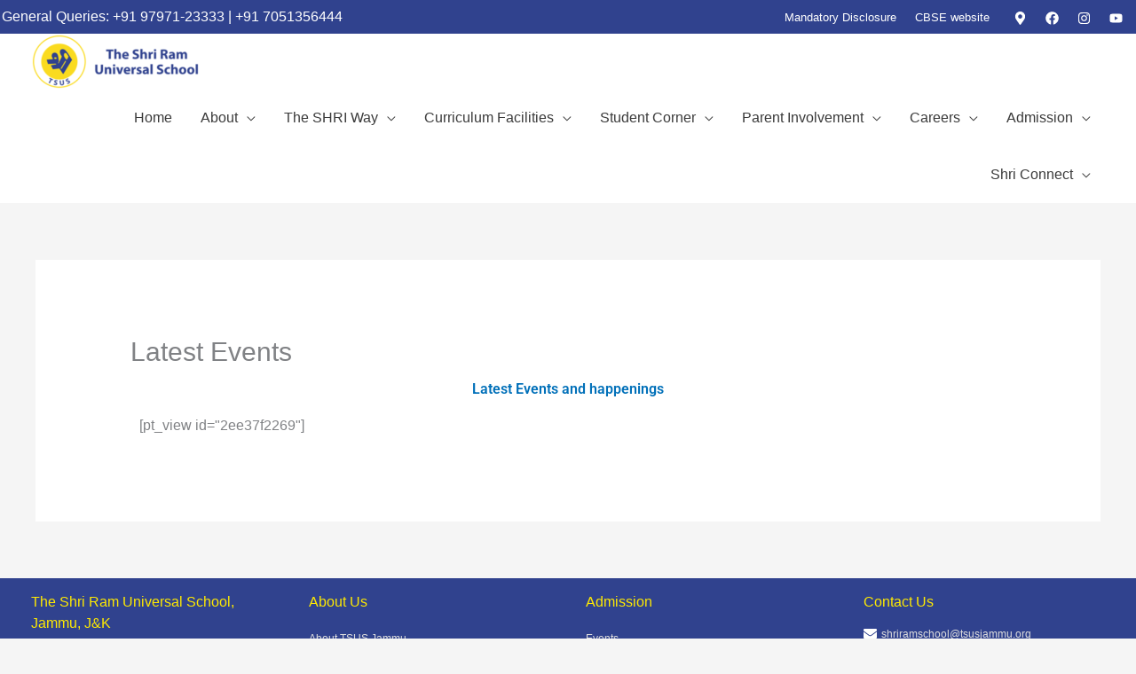

--- FILE ---
content_type: text/html; charset=UTF-8
request_url: https://tsusjammu.org/events/
body_size: 13563
content:
<!DOCTYPE html><html lang="en-US"><head><meta charset="UTF-8"><meta name="viewport" content="width=device-width, initial-scale=1"><link rel="profile" href="https://gmpg.org/xfn/11"><title>Latest Events &#8211; The Shri Ram Universal School Jammu | Top School in Jammu</title><meta name='robots' content='max-image-preview:large' /><link rel="alternate" type="application/rss+xml" title="The Shri Ram Universal School Jammu | Top School in Jammu &raquo; Feed" href="https://tsusjammu.org/feed/" /><link rel="alternate" type="application/rss+xml" title="The Shri Ram Universal School Jammu | Top School in Jammu &raquo; Comments Feed" href="https://tsusjammu.org/comments/feed/" /><link data-optimized="2" rel="stylesheet" href="https://tsusjammu.org/wp-content/litespeed/css/7936108e180020df89c0887aba7b8dc3.css?ver=52724" /><script src="https://tsusjammu.org/wp-includes/js/jquery/jquery.min.js" id="jquery-core-js"></script> <script data-optimized="1" src="https://tsusjammu.org/wp-content/litespeed/js/39b725c5643e0b88f007103821012f29.js?ver=12f29" id="jquery-migrate-js" defer data-deferred="1"></script> <!--[if IE]> <script src="https://tsusjammu.org/wp-content/themes/astra/assets/js/minified/flexibility.min.js" id="astra-flexibility-js"></script> <script id="astra-flexibility-js-after">flexibility(document.documentElement);</script> <![endif]--><link rel="canonical" href="https://tsusjammu.org/events/" /> <script type="text/javascript" src="[data-uri]" defer></script> <link rel="icon" href="https://tsusjammu.org/wp-content/uploads/2018/05/shri-logowhite.png" sizes="32x32" /><link rel="icon" href="https://tsusjammu.org/wp-content/uploads/2018/05/shri-logowhite.png" sizes="192x192" /><link rel="apple-touch-icon" href="https://tsusjammu.org/wp-content/uploads/2018/05/shri-logowhite.png" /><meta name="msapplication-TileImage" content="https://tsusjammu.org/wp-content/uploads/2018/05/shri-logowhite.png" /></head><body itemtype='https://schema.org/WebPage' itemscope='itemscope' class="wp-singular page-template-default page page-id-7154 wp-custom-logo wp-embed-responsive wp-theme-astra gspbody gspb-bodyfront ast-desktop ast-separate-container ast-two-container ast-no-sidebar astra-4.11.14 ast-header-custom-item-inside ast-full-width-primary-header group-blog ast-single-post ast-inherit-site-logo-transparent ast-above-mobile-menu-align-stack ast-default-menu-enable ast-default-above-menu-enable ast-default-below-menu-enable above-header-nav-padding-support ast-above-header-hide-on-mobile ast-full-width-layout ast-full-width-header ast-sticky-main-shrink ast-sticky-header-shrink ast-inherit-site-logo-sticky ast-primary-sticky-enabled ast-normal-title-enabled elementor-default elementor-kit-7995 elementor-page elementor-page-7154 astra-addon-4.1.5"><a
class="skip-link screen-reader-text"
href="#content">
Skip to content</a><div
class="hfeed site" id="page"><header
class="site-header header-main-layout-1 ast-primary-menu-enabled ast-hide-custom-menu-mobile ast-menu-toggle-icon ast-mobile-header-inline ast-above-header-enabled ast-above-header-section-separated ast-above-header-mobile-stack ast-below-header-mobile-stack" id="masthead" itemtype="https://schema.org/WPHeader" itemscope="itemscope" itemid="#masthead"		><div class="ast-above-header-wrap ast-above-header-1" ><div class="ast-above-header"><div class="ast-container"><div class="ast-flex ast-above-header-section-wrap"><div class="ast-above-header-section ast-above-header-section-1 ast-flex ast-justify-content-flex-start text-html-above-header" ><div class="above-header-user-select user-select"><div class="ast-custom-html">General Queries: +91 97971-23333 | +91 7051356444</div></div></div><div class="ast-above-header-section ast-above-header-section-2 ast-flex ast-justify-content-flex-end widget-above-header" ><div class="above-header-widget above-header-user-select"><div id="block-15" class="widget widget_block"><div class="wp-block-buttons has-custom-font-size is-layout-flex wp-container-core-buttons-is-layout-b4fd8a99 wp-block-buttons-is-layout-flex" style="margin-top:0;margin-bottom:0;font-size:13px;line-height:0.1"><div class="wp-block-button is-style-outline is-style-outline--1"><a class="wp-block-button__link wp-element-button" href="https://tsusjammu.org/mandatory-public-disclosure/" style="border-style:none;border-width:0px;border-radius:61px;padding-top:var(--wp--preset--spacing--30);padding-right:var(--wp--preset--spacing--30);padding-bottom:var(--wp--preset--spacing--30);padding-left:var(--wp--preset--spacing--30)">Mandatory Disclosure</a></div><div class="wp-block-button is-style-outline is-style-outline--2"><a class="wp-block-button__link wp-element-button" href="https://www.cbse.gov.in/" style="border-style:none;border-width:0px;border-radius:61px;padding-top:var(--wp--preset--spacing--30);padding-right:var(--wp--preset--spacing--30);padding-bottom:var(--wp--preset--spacing--30);padding-left:var(--wp--preset--spacing--30)">CBSE website</a></div></div></div><div id="astra-widget-list-icons-15" class="widget astra-widget-list-icons"><div id="astra-widget-list-icons-wrapper" class="astra-widget-list-icons clearfix"><ul class="list-items-wrapper"><li><div class="link">
<a href="https://www.google.com/maps/place/The+Shri+Ram+Universal+School+Jammu+-+Best+CBSE+School+in+Jammu/@32.5800756,74.9518153,15z/data=!4m2!3m1!1s0x0:0xbe371039b5c3d5e8?sa=X&#038;ved=2ahUKEwivxr-HsNX5AhU-mVYBHagcDBEQ_BJ6BAhpEAU" class="list-item-link" target="_blank" rel="noopener nofollow" aria-label="map-marker-alt"><div class="icon">
<span class="map-marker-alt">
<svg xmlns="http://www.w3.org/2000/svg" class="list-icon" fill="#ffffff" width="15" height="15" viewBox="0 0 384 512"><path d="M172.268 501.67C26.97 291.031 0 269.413 0 192 0 85.961 85.961 0 192 0s192 85.961 192 192c0 77.413-26.97 99.031-172.268 309.67-9.535 13.774-29.93 13.773-39.464 0zM192 272c44.183 0 80-35.817 80-80s-35.817-80-80-80-80 35.817-80 80 35.817 80 80 80z"></path></svg>
</span></div>
<span class="link-text"></span></a></div></li></ul></div></div><div id="astra-widget-list-icons-18" class="widget astra-widget-list-icons"><div id="astra-widget-list-icons-wrapper" class="astra-widget-list-icons clearfix"><ul class="list-items-wrapper"><li><div class="link">
<a href="https://www.facebook.com/tsusjammu" class="list-item-link" target="_self" rel="noopener nofollow" aria-label="facebook"><div class="icon">
<span class="facebook">
<svg xmlns="http://www.w3.org/2000/svg" class="list-icon" fill="#ffffff" width="15" height="15" viewBox="0 0 512 512"><path d="M504 256C504 119 393 8 256 8S8 119 8 256c0 123.78 90.69 226.38 209.25 245V327.69h-63V256h63v-54.64c0-62.15 37-96.48 93.67-96.48 27.14 0 55.52 4.84 55.52 4.84v61h-31.28c-30.8 0-40.41 19.12-40.41 38.73V256h68.78l-11 71.69h-57.78V501C413.31 482.38 504 379.78 504 256z"></path></svg>
</span></div>
<span class="link-text"></span></a></div></li></ul></div></div><div id="astra-widget-list-icons-19" class="widget astra-widget-list-icons"><div id="astra-widget-list-icons-wrapper" class="astra-widget-list-icons clearfix"><ul class="list-items-wrapper"><li><div class="link">
<a href="https://www.instagram.com/tsusjammu/" class="list-item-link" target="_self" rel="noopener nofollow" aria-label="instagram"><div class="icon">
<span class="instagram">
<svg xmlns="http://www.w3.org/2000/svg" class="list-icon" fill="#ffffff" width="15" height="15" viewBox="0 0 448 512"><path d="M224.1 141c-63.6 0-114.9 51.3-114.9 114.9s51.3 114.9 114.9 114.9S339 319.5 339 255.9 287.7 141 224.1 141zm0 189.6c-41.1 0-74.7-33.5-74.7-74.7s33.5-74.7 74.7-74.7 74.7 33.5 74.7 74.7-33.6 74.7-74.7 74.7zm146.4-194.3c0 14.9-12 26.8-26.8 26.8-14.9 0-26.8-12-26.8-26.8s12-26.8 26.8-26.8 26.8 12 26.8 26.8zm76.1 27.2c-1.7-35.9-9.9-67.7-36.2-93.9-26.2-26.2-58-34.4-93.9-36.2-37-2.1-147.9-2.1-184.9 0-35.8 1.7-67.6 9.9-93.9 36.1s-34.4 58-36.2 93.9c-2.1 37-2.1 147.9 0 184.9 1.7 35.9 9.9 67.7 36.2 93.9s58 34.4 93.9 36.2c37 2.1 147.9 2.1 184.9 0 35.9-1.7 67.7-9.9 93.9-36.2 26.2-26.2 34.4-58 36.2-93.9 2.1-37 2.1-147.8 0-184.8zM398.8 388c-7.8 19.6-22.9 34.7-42.6 42.6-29.5 11.7-99.5 9-132.1 9s-102.7 2.6-132.1-9c-19.6-7.8-34.7-22.9-42.6-42.6-11.7-29.5-9-99.5-9-132.1s-2.6-102.7 9-132.1c7.8-19.6 22.9-34.7 42.6-42.6 29.5-11.7 99.5-9 132.1-9s102.7-2.6 132.1 9c19.6 7.8 34.7 22.9 42.6 42.6 11.7 29.5 9 99.5 9 132.1s2.7 102.7-9 132.1z"></path></svg>
</span></div>
<span class="link-text"></span></a></div></li></ul></div></div><div id="astra-widget-list-icons-20" class="widget astra-widget-list-icons"><div id="astra-widget-list-icons-wrapper" class="astra-widget-list-icons clearfix"><ul class="list-items-wrapper"><li><div class="link">
<a href="https://www.youtube.com/watch?v=9sGCLbBGTWk" class="list-item-link" target="_self" rel="noopener nofollow" aria-label="youtube"><div class="icon">
<span class="youtube">
<svg xmlns="http://www.w3.org/2000/svg" class="list-icon" fill="#ffffff" width="15" height="15" viewBox="0 0 576 512"><path d="M549.655 124.083c-6.281-23.65-24.787-42.276-48.284-48.597C458.781 64 288 64 288 64S117.22 64 74.629 75.486c-23.497 6.322-42.003 24.947-48.284 48.597-11.412 42.867-11.412 132.305-11.412 132.305s0 89.438 11.412 132.305c6.281 23.65 24.787 41.5 48.284 47.821C117.22 448 288 448 288 448s170.78 0 213.371-11.486c23.497-6.321 42.003-24.171 48.284-47.821 11.412-42.867 11.412-132.305 11.412-132.305s0-89.438-11.412-132.305zm-317.51 213.508V175.185l142.739 81.205-142.739 81.201z"></path></svg>
</span></div>
<span class="link-text"></span></a></div></li></ul></div></div></div></div></div></div></div></div><div class="main-header-bar-wrap"><div class="main-header-bar"><div class="ast-container"><div class="ast-flex main-header-container"><div class="site-branding"><div
class="ast-site-identity" itemtype="https://schema.org/Organization" itemscope="itemscope"			>
<span class="site-logo-img"><a href="https://tsusjammu.org/" class="custom-logo-link" rel="home"><img width="190" height="63" src="https://tsusjammu.org/wp-content/uploads/2023/09/cropped-logo-190x63.png" class="custom-logo" alt="The Shri Ram Universal School Jammu | Top School in Jammu" decoding="async" srcset="https://tsusjammu.org/wp-content/uploads/2023/09/cropped-logo-190x63.png 190w, https://tsusjammu.org/wp-content/uploads/2023/09/cropped-logo-200x67.png 200w, https://tsusjammu.org/wp-content/uploads/2023/09/cropped-logo.png 288w" sizes="(max-width: 190px) 100vw, 190px" /></a></span></div></div><div class="ast-mobile-menu-buttons"><div class="ast-button-wrap">
<button type="button" class="menu-toggle main-header-menu-toggle  ast-mobile-menu-buttons-minimal "  aria-controls='primary-menu' aria-expanded='false'>
<span class="screen-reader-text">Main Menu</span>
<span class="ast-icon icon-menu-bars"><span class="menu-toggle-icon"></span></span>							</button></div></div><div class="ast-main-header-bar-alignment"><div class="main-header-bar-navigation"><nav class="site-navigation ast-flex-grow-1 navigation-accessibility" id="primary-site-navigation" aria-label="Site Navigation" itemtype="https://schema.org/SiteNavigationElement" itemscope="itemscope"><div class="main-navigation"><ul id="primary-menu" class="main-header-menu ast-menu-shadow ast-nav-menu ast-flex ast-justify-content-flex-end  submenu-with-border ast-mega-menu-enabled"><li id="menu-item-6558" class="menu-item menu-item-type-custom menu-item-object-custom menu-item-home menu-item-6558"><a href="https://tsusjammu.org" class="menu-link"><span class="ast-icon icon-arrow"></span><span class="menu-text">Home</span><span class="sub-arrow"></span></a></li><li id="menu-item-6483" class="menu-item menu-item-type-custom menu-item-object-custom menu-item-has-children menu-item-6483"><a aria-expanded="false" href="#" class="menu-link"><span class="ast-icon icon-arrow"></span><span class="menu-text">About</span><span class="sub-arrow"></span></a><button class="ast-menu-toggle" aria-expanded="false" aria-label="Toggle menu"><span class="screen-reader-text">Menu Toggle</span><span class="ast-icon icon-arrow"></span></button><ul class="sub-menu"><li id="menu-item-6698" class="menu-item menu-item-type-post_type menu-item-object-page menu-item-6698"><a href="https://tsusjammu.org/mission-and-vision/" class="menu-link"><span class="ast-icon icon-arrow"></span><span class="menu-text">Mission And Vision</span></a></li><li id="menu-item-6556" class="menu-item menu-item-type-post_type menu-item-object-page menu-item-6556"><a href="https://tsusjammu.org/tsus-jammu-shri-core-values/" class="menu-link"><span class="ast-icon icon-arrow"></span><span class="menu-text">SHRI Core Values</span></a></li><li id="menu-item-6699" class="menu-item menu-item-type-post_type menu-item-object-page menu-item-6699"><a href="https://tsusjammu.org/school-overview/" class="menu-link"><span class="ast-icon icon-arrow"></span><span class="menu-text">School Overview</span></a></li><li id="menu-item-7551" class="menu-item menu-item-type-post_type menu-item-object-page menu-item-7551"><a href="https://tsusjammu.org/chairmans-message/" class="menu-link"><span class="ast-icon icon-arrow"></span><span class="menu-text">Chairman’s Message</span></a></li><li id="menu-item-7552" class="menu-item menu-item-type-post_type menu-item-object-page menu-item-7552"><a href="https://tsusjammu.org/principals-message/" class="menu-link"><span class="ast-icon icon-arrow"></span><span class="menu-text">Principal’s Message</span></a></li><li id="menu-item-10908" class="menu-item menu-item-type-custom menu-item-object-custom menu-item-10908"><a href="#" class="menu-link"><span class="ast-icon icon-arrow"></span><span class="menu-text">Our Partners</span></a></li><li id="menu-item-10907" class="menu-item menu-item-type-custom menu-item-object-custom menu-item-10907"><a href="#" class="menu-link"><span class="ast-icon icon-arrow"></span><span class="menu-text">Safety and Security</span></a></li><li id="menu-item-11088" class="menu-item menu-item-type-post_type menu-item-object-page menu-item-11088"><a href="https://tsusjammu.org/annual-report/" class="menu-link"><span class="ast-icon icon-arrow"></span><span class="menu-text">Annual Report</span></a></li></ul></li><li id="menu-item-6557" class="menu-item menu-item-type-custom menu-item-object-custom menu-item-has-children menu-item-6557"><a aria-expanded="false" href="http://#" class="menu-link"><span class="ast-icon icon-arrow"></span><span class="menu-text">The SHRI Way</span><span class="sub-arrow"></span></a><button class="ast-menu-toggle" aria-expanded="false" aria-label="Toggle menu"><span class="screen-reader-text">Menu Toggle</span><span class="ast-icon icon-arrow"></span></button><ul class="sub-menu"><li id="menu-item-6555" class="menu-item menu-item-type-post_type menu-item-object-page menu-item-6555"><a href="https://tsusjammu.org/meaning-of-shri/" class="menu-link"><span class="ast-icon icon-arrow"></span><span class="menu-text">Meaning Of &#8220;SHRI&#8221;</span></a></li><li id="menu-item-6553" class="menu-item menu-item-type-post_type menu-item-object-page menu-item-6553"><a href="https://tsusjammu.org/shri-educare-legacy/" class="menu-link"><span class="ast-icon icon-arrow"></span><span class="menu-text">SHRI Educare Legacy</span></a></li><li id="menu-item-6704" class="menu-item menu-item-type-post_type menu-item-object-page menu-item-6704"><a href="https://tsusjammu.org/shri-methodology/" class="menu-link"><span class="ast-icon icon-arrow"></span><span class="menu-text">SHRI Methodology</span></a></li><li id="menu-item-6700" class="menu-item menu-item-type-post_type menu-item-object-page menu-item-6700"><a href="https://tsusjammu.org/shri-differentiators/" class="menu-link"><span class="ast-icon icon-arrow"></span><span class="menu-text">SHRI Differentiators</span></a></li><li id="menu-item-6981" class="menu-item menu-item-type-post_type menu-item-object-page menu-item-6981"><a href="https://tsusjammu.org/shri-educator/" class="menu-link"><span class="ast-icon icon-arrow"></span><span class="menu-text">SHRI Educator</span></a></li></ul></li><li id="menu-item-10909" class="menu-item menu-item-type-custom menu-item-object-custom menu-item-has-children menu-item-10909"><a aria-expanded="false" href="https://#" class="menu-link"><span class="ast-icon icon-arrow"></span><span class="menu-text">Curriculum Facilities</span><span class="sub-arrow"></span></a><button class="ast-menu-toggle" aria-expanded="false" aria-label="Toggle menu"><span class="screen-reader-text">Menu Toggle</span><span class="ast-icon icon-arrow"></span></button><ul class="sub-menu"><li id="menu-item-10911" class="menu-item menu-item-type-custom menu-item-object-custom menu-item-10911"><a href="https://tsusjammu.org/performing-arts-and-visual-arts/" class="menu-link"><span class="ast-icon icon-arrow"></span><span class="menu-text">Theatre, Art, Dance, &#038; Music</span></a></li><li id="menu-item-10912" class="menu-item menu-item-type-custom menu-item-object-custom menu-item-10912"><a href="https://tsusjammu.org/community-service/" class="menu-link"><span class="ast-icon icon-arrow"></span><span class="menu-text">Community Service</span></a></li><li id="menu-item-10913" class="menu-item menu-item-type-custom menu-item-object-custom menu-item-10913"><a href="https://tsusjammu.org/clubs/" class="menu-link"><span class="ast-icon icon-arrow"></span><span class="menu-text">Clubs</span></a></li><li id="menu-item-10914" class="menu-item menu-item-type-custom menu-item-object-custom menu-item-10914"><a href="https://tsusjammu.org/teacher-guidance-centre-and-welfare/" class="menu-link"><span class="ast-icon icon-arrow"></span><span class="menu-text">Teachers Guidance Centre &#038; Welfare</span></a></li><li id="menu-item-10915" class="menu-item menu-item-type-custom menu-item-object-custom menu-item-10915"><a href="https://tsusjammu.org/audio-visual-room/" class="menu-link"><span class="ast-icon icon-arrow"></span><span class="menu-text">Audio Visuals Rooms</span></a></li><li id="menu-item-10916" class="menu-item menu-item-type-custom menu-item-object-custom menu-item-10916"><a href="https://tsusjammu.org/library/" class="menu-link"><span class="ast-icon icon-arrow"></span><span class="menu-text">Library</span></a></li><li id="menu-item-10917" class="menu-item menu-item-type-custom menu-item-object-custom menu-item-10917"><a href="https://tsusjammu.org/sports/" class="menu-link"><span class="ast-icon icon-arrow"></span><span class="menu-text">Sports activities</span></a></li><li id="menu-item-8277" class="menu-item menu-item-type-post_type menu-item-object-page menu-item-has-children menu-item-8277"><a aria-expanded="false" href="https://tsusjammu.org/academic/" class="menu-link"><span class="ast-icon icon-arrow"></span><span class="menu-text">Academic</span></a><button class="ast-menu-toggle" aria-expanded="false" aria-label="Toggle menu"><span class="screen-reader-text">Menu Toggle</span><span class="ast-icon icon-arrow"></span></button><ul class="sub-menu"><li id="menu-item-10918" class="menu-item menu-item-type-custom menu-item-object-custom menu-item-10918"><a href="#" class="menu-link"><span class="ast-icon icon-arrow"></span><span class="menu-text">Elementary Wing</span></a></li><li id="menu-item-10919" class="menu-item menu-item-type-custom menu-item-object-custom menu-item-10919"><a href="#" class="menu-link"><span class="ast-icon icon-arrow"></span><span class="menu-text">Primary Wing</span></a></li><li id="menu-item-10920" class="menu-item menu-item-type-custom menu-item-object-custom menu-item-10920"><a href="#" class="menu-link"><span class="ast-icon icon-arrow"></span><span class="menu-text">Middle Wing</span></a></li><li id="menu-item-10921" class="menu-item menu-item-type-custom menu-item-object-custom menu-item-10921"><a href="#" class="menu-link"><span class="ast-icon icon-arrow"></span><span class="menu-text">Senior wing</span></a></li><li id="menu-item-10922" class="menu-item menu-item-type-custom menu-item-object-custom menu-item-10922"><a href="#" class="menu-link"><span class="ast-icon icon-arrow"></span><span class="menu-text">Senior Secondary Wing</span></a></li><li id="menu-item-8127" class="menu-item menu-item-type-post_type menu-item-object-page menu-item-8127"><a href="https://tsusjammu.org/student-council/" class="menu-link"><span class="ast-icon icon-arrow"></span><span class="menu-text">Student Council</span></a></li></ul></li></ul></li><li id="menu-item-10928" class="menu-item menu-item-type-custom menu-item-object-custom menu-item-has-children menu-item-10928"><a aria-expanded="false" href="#" class="menu-link"><span class="ast-icon icon-arrow"></span><span class="menu-text">Student Corner</span><span class="sub-arrow"></span></a><button class="ast-menu-toggle" aria-expanded="false" aria-label="Toggle menu"><span class="screen-reader-text">Menu Toggle</span><span class="ast-icon icon-arrow"></span></button><ul class="sub-menu"><li id="menu-item-10929" class="menu-item menu-item-type-custom menu-item-object-custom menu-item-10929"><a href="#" class="menu-link"><span class="ast-icon icon-arrow"></span><span class="menu-text">Student’s counselling</span></a></li><li id="menu-item-10930" class="menu-item menu-item-type-post_type menu-item-object-page menu-item-10930"><a href="https://tsusjammu.org/academic-calendar/" class="menu-link"><span class="ast-icon icon-arrow"></span><span class="menu-text">Academic Calendar</span></a></li><li id="menu-item-6702" class="menu-item menu-item-type-post_type menu-item-object-page menu-item-6702"><a href="https://tsusjammu.org/student-leadership/" class="menu-link"><span class="ast-icon icon-arrow"></span><span class="menu-text">Student Leadership</span></a></li><li id="menu-item-10931" class="menu-item menu-item-type-custom menu-item-object-custom menu-item-10931"><a href="#" class="menu-link"><span class="ast-icon icon-arrow"></span><span class="menu-text">Our Alumni</span></a></li><li id="menu-item-10932" class="menu-item menu-item-type-custom menu-item-object-custom menu-item-10932"><a href="#" class="menu-link"><span class="ast-icon icon-arrow"></span><span class="menu-text">Field Trips</span></a></li><li id="menu-item-10933" class="menu-item menu-item-type-custom menu-item-object-custom menu-item-10933"><a href="#" class="menu-link"><span class="ast-icon icon-arrow"></span><span class="menu-text">Excursions</span></a></li></ul></li><li id="menu-item-10934" class="menu-item menu-item-type-custom menu-item-object-custom menu-item-has-children menu-item-10934"><a aria-expanded="false" href="#" class="menu-link"><span class="ast-icon icon-arrow"></span><span class="menu-text">Parent Involvement</span><span class="sub-arrow"></span></a><button class="ast-menu-toggle" aria-expanded="false" aria-label="Toggle menu"><span class="screen-reader-text">Menu Toggle</span><span class="ast-icon icon-arrow"></span></button><ul class="sub-menu"><li id="menu-item-10935" class="menu-item menu-item-type-post_type menu-item-object-page menu-item-10935"><a href="https://tsusjammu.org/stream-selection-workshop/" class="menu-link"><span class="ast-icon icon-arrow"></span><span class="menu-text">Stream Selection Workshop</span></a></li><li id="menu-item-10936" class="menu-item menu-item-type-custom menu-item-object-custom menu-item-10936"><a href="#" class="menu-link"><span class="ast-icon icon-arrow"></span><span class="menu-text">Counselling Sessions</span></a></li><li id="menu-item-10937" class="menu-item menu-item-type-custom menu-item-object-custom menu-item-10937"><a href="#" class="menu-link"><span class="ast-icon icon-arrow"></span><span class="menu-text">PTM&#8217;s</span></a></li><li id="menu-item-10938" class="menu-item menu-item-type-custom menu-item-object-custom menu-item-10938"><a href="#" class="menu-link"><span class="ast-icon icon-arrow"></span><span class="menu-text">Participation</span></a></li><li id="menu-item-10939" class="menu-item menu-item-type-custom menu-item-object-custom menu-item-10939"><a href="#" class="menu-link"><span class="ast-icon icon-arrow"></span><span class="menu-text">Three Way Handshake</span></a></li></ul></li><li id="menu-item-11097" class="menu-item menu-item-type-custom menu-item-object-custom menu-item-has-children menu-item-11097"><a aria-expanded="false" href="https://#" class="menu-link"><span class="ast-icon icon-arrow"></span><span class="menu-text">Careers</span><span class="sub-arrow"></span></a><button class="ast-menu-toggle" aria-expanded="false" aria-label="Toggle menu"><span class="screen-reader-text">Menu Toggle</span><span class="ast-icon icon-arrow"></span></button><ul class="sub-menu"><li id="menu-item-10942" class="menu-item menu-item-type-custom menu-item-object-custom menu-item-10942"><a href="https://tsusjammu.org/team-of-educators/" class="menu-link"><span class="ast-icon icon-arrow"></span><span class="menu-text">Team Of Educators</span></a></li><li id="menu-item-10941" class="menu-item menu-item-type-custom menu-item-object-custom menu-item-10941"><a href="https://tsusjammu.org/positions-open-at-tsus/" class="menu-link"><span class="ast-icon icon-arrow"></span><span class="menu-text">Positions Open at TSUS</span></a></li></ul></li><li id="menu-item-6706" class="menu-item menu-item-type-post_type menu-item-object-page menu-item-has-children menu-item-6706"><a aria-expanded="false" href="https://tsusjammu.org/admissions-procedure/" class="menu-link"><span class="ast-icon icon-arrow"></span><span class="menu-text">Admission</span><span class="sub-arrow"></span></a><button class="ast-menu-toggle" aria-expanded="false" aria-label="Toggle menu"><span class="screen-reader-text">Menu Toggle</span><span class="ast-icon icon-arrow"></span></button><ul class="sub-menu"><li id="menu-item-10946" class="menu-item menu-item-type-custom menu-item-object-custom menu-item-10946"><a href="https://tsusj.shriportal.com/OnlineReg/OnlineEnquiryForm.aspx?Key=D5321A0AC9969C4782C8" class="menu-link"><span class="ast-icon icon-arrow"></span><span class="menu-text">Enquiry Form</span></a></li><li id="menu-item-10926" class="menu-item menu-item-type-custom menu-item-object-custom menu-item-10926"><a href="https://tsusjammu.org/mandatory-documents-list-for-admission/" class="menu-link"><span class="ast-icon icon-arrow"></span><span class="menu-text">List of Documents</span></a></li><li id="menu-item-8217" class="menu-item menu-item-type-post_type menu-item-object-page menu-item-8217"><a href="https://tsusjammu.org/fee-structure-2/" class="menu-link"><span class="ast-icon icon-arrow"></span><span class="menu-text">Fee Structure</span></a></li><li id="menu-item-10925" class="menu-item menu-item-type-custom menu-item-object-custom menu-item-10925"><a href="https://tsusjammu.org/school-uniform/" class="menu-link"><span class="ast-icon icon-arrow"></span><span class="menu-text">School Uniform</span></a></li><li id="menu-item-11090" class="menu-item menu-item-type-post_type menu-item-object-page menu-item-11090"><a href="https://tsusjammu.org/classwise-book-list/" class="menu-link"><span class="ast-icon icon-arrow"></span><span class="menu-text">Classwise Book List</span></a></li><li id="menu-item-10923" class="menu-item menu-item-type-custom menu-item-object-custom menu-item-10923"><a href="https://tsusjammu.org/code-of-conduct/" class="menu-link"><span class="ast-icon icon-arrow"></span><span class="menu-text">Code of Conduct</span></a></li><li id="menu-item-10924" class="menu-item menu-item-type-custom menu-item-object-custom menu-item-10924"><a href="https://tsusjammu.org/bus-routes/" class="menu-link"><span class="ast-icon icon-arrow"></span><span class="menu-text">Bus Routes</span></a></li><li id="menu-item-10927" class="menu-item menu-item-type-custom menu-item-object-custom menu-item-10927"><a href="https://tsusjammu.org/withdrawal-procedure/" class="menu-link"><span class="ast-icon icon-arrow"></span><span class="menu-text">Withdrawal Procedure</span></a></li><li id="menu-item-6983" class="menu-item menu-item-type-post_type menu-item-object-page menu-item-6983"><a href="https://tsusjammu.org/faqs/" class="menu-link"><span class="ast-icon icon-arrow"></span><span class="menu-text">FAQ’s</span></a></li></ul></li><li id="menu-item-10940" class="menu-item menu-item-type-custom menu-item-object-custom menu-item-has-children menu-item-10940"><a aria-expanded="false" href="#" class="menu-link"><span class="ast-icon icon-arrow"></span><span class="menu-text">Shri Connect</span><span class="sub-arrow"></span></a><button class="ast-menu-toggle" aria-expanded="false" aria-label="Toggle menu"><span class="screen-reader-text">Menu Toggle</span><span class="ast-icon icon-arrow"></span></button><ul class="sub-menu"><li id="menu-item-11165" class="menu-item menu-item-type-custom menu-item-object-custom menu-item-11165"><a href="https://tsusj.shriportal.com/Login.aspx" class="menu-link"><span class="ast-icon icon-arrow"></span><span class="menu-text">Parent Portal Login</span></a></li><li id="menu-item-11164" class="menu-item menu-item-type-custom menu-item-object-custom menu-item-11164"><a href="https://tsusj.shriconnect.net/scgen/login.aspx" class="menu-link"><span class="ast-icon icon-arrow"></span><span class="menu-text">Teacher Portal Login</span></a></li><li id="menu-item-11166" class="menu-item menu-item-type-custom menu-item-object-custom menu-item-11166"><a href="https://play.google.com/store/apps/details?id=com.shriconnects.tsush&#038;hl=en&#038;gl=US" class="menu-link"><span class="ast-icon icon-arrow"></span><span class="menu-text">Android App Download</span></a></li><li id="menu-item-11167" class="menu-item menu-item-type-custom menu-item-object-custom menu-item-11167"><a href="https://apps.apple.com/in/app/tsus/id1316429454" class="menu-link"><span class="ast-icon icon-arrow"></span><span class="menu-text">iOS App download</span></a></li></ul></li></ul></div></nav></div></div></div></div></div></div></header><div id="content" class="site-content"><div class="ast-container"><div id="primary" class="content-area primary"><main id="main" class="site-main"><article
class="post-7154 page type-page status-publish ast-article-single" id="post-7154" itemtype="https://schema.org/CreativeWork" itemscope="itemscope"><header class="entry-header ast-header-without-markup"><h1 class="entry-title" itemprop="headline">Latest Events</h1></header><div class="entry-content clear"
itemprop="text"><div data-elementor-type="wp-post" data-elementor-id="7154" class="elementor elementor-7154 elementor-bc-flex-widget" data-elementor-post-type="page"><section class="elementor-section elementor-top-section elementor-element elementor-element-662e438 elementor-section-boxed elementor-section-height-default elementor-section-height-default" data-id="662e438" data-element_type="section"><div class="elementor-container elementor-column-gap-default"><div class="elementor-column elementor-col-100 elementor-top-column elementor-element elementor-element-a3914cd" data-id="a3914cd" data-element_type="column"><div class="elementor-widget-wrap elementor-element-populated"><div class="elementor-element elementor-element-548325c elementor-widget elementor-widget-heading" data-id="548325c" data-element_type="widget" data-widget_type="heading.default"><div class="elementor-widget-container"><h2 class="elementor-heading-title elementor-size-default">Latest Events and happenings</h2></div></div><div class="elementor-element elementor-element-0728060 elementor-widget elementor-widget-shortcode" data-id="0728060" data-element_type="widget" data-widget_type="shortcode.default"><div class="elementor-widget-container"><div class="elementor-shortcode">[pt_view id="2ee37f2269"]</div></div></div></div></div></div></section></div></div></article></main></div></div></div><footer
class="site-footer" id="colophon" itemtype="https://schema.org/WPFooter" itemscope="itemscope" itemid="#colophon"		><div class="footer-adv footer-adv-layout-4"><div class="footer-adv-overlay"><div class="ast-container"><div class="ast-row"><div class="ast-col-lg-3 ast-col-md-3 ast-col-sm-12 ast-col-xs-12 footer-adv-widget footer-adv-widget-1"><div id="media_image-6" class="widget widget_media_image"><h2 class="widget-title">The Shri Ram Universal School, Jammu, J&#038;K</h2><img width="100" height="100" src="https://tsusjammu.org/wp-content/uploads/2018/05/shri-logowhite.png" class="image wp-image-7375  attachment-full size-full" alt="" style="max-width: 100%; height: auto;" decoding="async" /></div></div><div class="ast-col-lg-3 ast-col-md-3 ast-col-sm-12 ast-col-xs-12 footer-adv-widget footer-adv-widget-2"><div id="nav_menu-22" class="widget widget_nav_menu"><h2 class="widget-title">About Us</h2><nav class="menu-about-us-container" aria-label="About Us"><ul id="menu-about-us" class="menu"><li id="menu-item-7022" class="menu-item menu-item-type-post_type menu-item-object-page menu-item-7022"><a href="https://tsusjammu.org/school-overview/" class="menu-link">About TSUS Jammu</a></li><li id="menu-item-7021" class="menu-item menu-item-type-post_type menu-item-object-page menu-item-7021"><a href="https://tsusjammu.org/mission-and-vision/" class="menu-link">Mission And Vision</a></li><li id="menu-item-7549" class="menu-item menu-item-type-post_type menu-item-object-page menu-item-7549"><a href="https://tsusjammu.org/chairmans-message/" class="menu-link">Chairman’s Desk</a></li><li id="menu-item-7550" class="menu-item menu-item-type-post_type menu-item-object-page menu-item-7550"><a href="https://tsusjammu.org/principals-message/" class="menu-link">Principal’s Desk</a></li></ul></nav></div></div><div class="ast-col-lg-3 ast-col-md-3 ast-col-sm-12 ast-col-xs-12 footer-adv-widget footer-adv-widget-3"><div id="nav_menu-20" class="widget widget_nav_menu"><h2 class="widget-title">Admission</h2><nav class="menu-links-container" aria-label="Admission"><ul id="menu-links" class="menu"><li id="menu-item-6430" class="menu-item menu-item-type-custom menu-item-object-custom menu-item-6430"><a href="#" class="menu-link">Events</a></li><li id="menu-item-6440" class="menu-item menu-item-type-custom menu-item-object-custom menu-item-6440"><a href="#" class="menu-link">Membership</a></li><li id="menu-item-6486" class="menu-item menu-item-type-custom menu-item-object-custom menu-item-6486"><a href="http://#" class="menu-link">Apply For Admission</a></li><li id="menu-item-6487" class="menu-item menu-item-type-custom menu-item-object-custom menu-item-6487"><a href="http://#" class="menu-link">Locate Us</a></li></ul></nav></div></div><div class="ast-col-lg-3 ast-col-md-3 ast-col-sm-12 ast-col-xs-12 footer-adv-widget footer-adv-widget-4"><div id="astra-widget-list-icons-10" class="widget astra-widget-list-icons"><h2 class="widget-title">Contact Us</h2><div id="astra-widget-list-icons-wrapper" class="astra-widget-list-icons clearfix"><ul class="list-items-wrapper"><li><div class="link">
<a href="https://shriramschool@tsusjammu.org" class="list-item-link" target="_blank" rel="noopener nofollow" aria-label="envelope"><div class="icon">
<span class="envelope">
<svg xmlns="http://www.w3.org/2000/svg" class="list-icon" fill="#ffffff" width="15px" height="15px" viewBox="0 0 512 512"><path d="M502.3 190.8c3.9-3.1 9.7-.2 9.7 4.7V400c0 26.5-21.5 48-48 48H48c-26.5 0-48-21.5-48-48V195.6c0-5 5.7-7.8 9.7-4.7 22.4 17.4 52.1 39.5 154.1 113.6 21.1 15.4 56.7 47.8 92.2 47.6 35.7.3 72-32.8 92.3-47.6 102-74.1 131.6-96.3 154-113.7zM256 320c23.2.4 56.6-29.2 73.4-41.4 132.7-96.3 142.8-104.7 173.4-128.7 5.8-4.5 9.2-11.5 9.2-18.9v-19c0-26.5-21.5-48-48-48H48C21.5 64 0 85.5 0 112v19c0 7.4 3.4 14.3 9.2 18.9 30.6 23.9 40.7 32.4 173.4 128.7 16.8 12.2 50.2 41.8 73.4 41.4z"></path></svg>
</span></div>
<span class="link-text"><span class="__cf_email__" data-cfemail="65160d170c17040816060d0a0a0925111610160f040808104b0a1702">[email&#160;protected]</span></span></a></div></li><li><div class="link">
<a href="tel:+91-97971-23333" class="list-item-link" target="_blank" rel="noopener nofollow" aria-label="phone-alt"><div class="icon">
<span class="phone-alt">
<svg xmlns="http://www.w3.org/2000/svg" class="list-icon" fill="#ffffff" width="15px" height="15px" viewBox="0 0 512 512"><path d="M497.39 361.8l-112-48a24 24 0 0 0-28 6.9l-49.6 60.6A370.66 370.66 0 0 1 130.6 204.11l60.6-49.6a23.94 23.94 0 0 0 6.9-28l-48-112A24.16 24.16 0 0 0 122.6.61l-104 24A24 24 0 0 0 0 48c0 256.5 207.9 464 464 464a24 24 0 0 0 23.4-18.6l24-104a24.29 24.29 0 0 0-14.01-27.6z"></path></svg>
</span></div>
<span class="link-text">+91-97971-23333</span></a></div></li></ul></div></div><div id="astra-widget-social-profiles-3" class="widget astra-widget-social-profiles"><h2 class="widget-title">Follow Us</h2><div class="astra-widget-social-profiles-inner clearfix inline circle icon-custom-color"><ul><li>
<a href="https://www.instagram.com/tsusjammu/" target="_self" rel="noopener nofollow" aria-label="instagram">
<span class="ast-widget-icon instagram">
<svg xmlns="http://www.w3.org/2000/svg" viewBox="0 0 448 512" width="15" height="15"><path d="M224.1 141c-63.6 0-114.9 51.3-114.9 114.9s51.3 114.9 114.9 114.9S339 319.5 339 255.9 287.7 141 224.1 141zm0 189.6c-41.1 0-74.7-33.5-74.7-74.7s33.5-74.7 74.7-74.7 74.7 33.5 74.7 74.7-33.6 74.7-74.7 74.7zm146.4-194.3c0 14.9-12 26.8-26.8 26.8-14.9 0-26.8-12-26.8-26.8s12-26.8 26.8-26.8 26.8 12 26.8 26.8zm76.1 27.2c-1.7-35.9-9.9-67.7-36.2-93.9-26.2-26.2-58-34.4-93.9-36.2-37-2.1-147.9-2.1-184.9 0-35.8 1.7-67.6 9.9-93.9 36.1s-34.4 58-36.2 93.9c-2.1 37-2.1 147.9 0 184.9 1.7 35.9 9.9 67.7 36.2 93.9s58 34.4 93.9 36.2c37 2.1 147.9 2.1 184.9 0 35.9-1.7 67.7-9.9 93.9-36.2 26.2-26.2 34.4-58 36.2-93.9 2.1-37 2.1-147.8 0-184.8zM398.8 388c-7.8 19.6-22.9 34.7-42.6 42.6-29.5 11.7-99.5 9-132.1 9s-102.7 2.6-132.1-9c-19.6-7.8-34.7-22.9-42.6-42.6-11.7-29.5-9-99.5-9-132.1s-2.6-102.7 9-132.1c7.8-19.6 22.9-34.7 42.6-42.6 29.5-11.7 99.5-9 132.1-9s102.7-2.6 132.1 9c19.6 7.8 34.7 22.9 42.6 42.6 11.7 29.5 9 99.5 9 132.1s2.7 102.7-9 132.1z"></path></svg>
</span>
</a></li><li>
<a href="https://www.facebook.com/tsusjammu" target="_self" rel="noopener nofollow" aria-label="facebook">
<span class="ast-widget-icon facebook">
<svg xmlns="http://www.w3.org/2000/svg" viewBox="0 0 512 512" width="15" height="15"><path d="M504 256C504 119 393 8 256 8S8 119 8 256c0 123.78 90.69 226.38 209.25 245V327.69h-63V256h63v-54.64c0-62.15 37-96.48 93.67-96.48 27.14 0 55.52 4.84 55.52 4.84v61h-31.28c-30.8 0-40.41 19.12-40.41 38.73V256h68.78l-11 71.69h-57.78V501C413.31 482.38 504 379.78 504 256z"></path></svg>
</span>
</a></li></ul></div></div></div></div></div></div></div><div class="ast-small-footer footer-sml-layout-1"><div class="ast-footer-overlay"><div class="ast-container"><div class="ast-small-footer-wrap" ><div class="ast-small-footer-section ast-small-footer-section-1" >
Copyright © 2026 <span class="ast-footer-site-title">The Shri Ram Universal School Jammu | Top School in Jammu</span> | Powered by <a href="https://buzzbee360.in/">Buzzbee360</a></div></div></div></div></div></footer></div> <script data-cfasync="false" src="/cdn-cgi/scripts/5c5dd728/cloudflare-static/email-decode.min.js"></script><script type="speculationrules">{"prefetch":[{"source":"document","where":{"and":[{"href_matches":"\/*"},{"not":{"href_matches":["\/wp-*.php","\/wp-admin\/*","\/wp-content\/uploads\/*","\/wp-content\/*","\/wp-content\/plugins\/*","\/wp-content\/themes\/astra\/*","\/*\\?(.+)"]}},{"not":{"selector_matches":"a[rel~=\"nofollow\"]"}},{"not":{"selector_matches":".no-prefetch, .no-prefetch a"}}]},"eagerness":"conservative"}]}</script> <div id="ast-scroll-top" tabindex="0" class="ast-scroll-top-icon ast-scroll-to-top-right" data-on-devices="both">
<span class="screen-reader-text">Scroll to Top</span></div> <script src="[data-uri]" defer></script> <script type="text/javascript" src="[data-uri]" defer></script> <script id="astra-theme-js-js-extra" src="[data-uri]" defer></script> <script data-optimized="1" src="https://tsusjammu.org/wp-content/litespeed/js/b31f59681faf7aefde06396ca505564f.js?ver=5564f" id="astra-theme-js-js" defer data-deferred="1"></script> <script data-optimized="1" src="https://tsusjammu.org/wp-content/litespeed/js/6bc663c6d431997743f628299b8f87ba.js?ver=f87ba" id="embedpress-gallery-justify-js" defer data-deferred="1"></script> <script data-optimized="1" src="https://tsusjammu.org/wp-content/litespeed/js/9390e594d45d1afacb2511561f81f8ec.js?ver=1f8ec" id="embedpress-lazy-load-js" defer data-deferred="1"></script> <script data-optimized="1" src="https://tsusjammu.org/wp-content/litespeed/js/c48ff6c48f109a078ef1c730d9c74392.js?ver=74392" id="swiped-events-js" defer data-deferred="1"></script> <script data-optimized="1" src="https://tsusjammu.org/wp-content/litespeed/js/aed35ab851d636762f909aa008f32121.js?ver=32121" id="imagesloaded-js" defer data-deferred="1"></script> <script data-optimized="1" src="https://tsusjammu.org/wp-content/litespeed/js/61d993d7c54f07e749847a719d7848e6.js?ver=848e6" id="jquery-effects-core-js" defer data-deferred="1"></script> <script id="ditty-news-ticker-js-extra" src="[data-uri]" defer></script> <script data-optimized="1" src="https://tsusjammu.org/wp-content/litespeed/js/d360918556c12c2121a492702802c560.js?ver=2c560" id="ditty-news-ticker-js" defer data-deferred="1"></script> <script id="astra-addon-js-js-extra" src="[data-uri]" defer></script> <script data-optimized="1" src="https://tsusjammu.org/wp-content/litespeed/js/f39bdb4d9e0a601ab7f477c578023088.js?ver=23088" id="astra-addon-js-js" defer data-deferred="1"></script> <script data-optimized="1" src="https://tsusjammu.org/wp-content/litespeed/js/882131ffd749696b161073e43c438eb6.js?ver=38eb6" id="elementor-webpack-runtime-js" defer data-deferred="1"></script> <script data-optimized="1" src="https://tsusjammu.org/wp-content/litespeed/js/68843cd64cdb07f831021441127738d1.js?ver=738d1" id="elementor-frontend-modules-js" defer data-deferred="1"></script> <script data-optimized="1" src="https://tsusjammu.org/wp-content/litespeed/js/2acc5cb1c7ebb0bdaaf2368366cc9837.js?ver=c9837" id="jquery-ui-core-js" defer data-deferred="1"></script> <script id="elementor-frontend-js-extra" src="[data-uri]" defer></script> <script id="elementor-frontend-js-before" src="[data-uri]" defer></script> <script data-optimized="1" src="https://tsusjammu.org/wp-content/litespeed/js/802736b721af08a7540cc0c5953a2368.js?ver=a2368" id="elementor-frontend-js" defer data-deferred="1"></script> <script id="eael-general-js-extra" src="[data-uri]" defer></script> <script data-optimized="1" src="https://tsusjammu.org/wp-content/litespeed/js/1d34deafc5b5006cd44a506d7bbdd66e.js?ver=dd66e" id="eael-general-js" defer data-deferred="1"></script> <script data-optimized="1" src="https://tsusjammu.org/wp-content/litespeed/js/8aadb3793a0c2f344b7d482edd11e850.js?ver=1e850" id="elementor-pro-webpack-runtime-js" defer data-deferred="1"></script> <script data-optimized="1" src="https://tsusjammu.org/wp-content/litespeed/js/3ddbe111a8af8e8892ab80db93c6c221.js?ver=6c221" id="wp-hooks-js" defer data-deferred="1"></script> <script data-optimized="1" src="https://tsusjammu.org/wp-content/litespeed/js/e6460746bfbe2dda95e006b41a4bb305.js?ver=bb305" id="wp-i18n-js" defer data-deferred="1"></script> <script id="wp-i18n-js-after" src="[data-uri]" defer></script> <script id="elementor-pro-frontend-js-before" src="[data-uri]" defer></script> <script data-optimized="1" src="https://tsusjammu.org/wp-content/litespeed/js/b280872f290393e4649fb883af347a35.js?ver=47a35" id="elementor-pro-frontend-js" defer data-deferred="1"></script> <script data-optimized="1" src="https://tsusjammu.org/wp-content/litespeed/js/0d3c1052841b469a80f7b80367d5354a.js?ver=5354a" id="pro-preloaded-elements-handlers-js" defer data-deferred="1"></script> <script src="[data-uri]" defer></script> <script defer src="https://static.cloudflareinsights.com/beacon.min.js/vcd15cbe7772f49c399c6a5babf22c1241717689176015" integrity="sha512-ZpsOmlRQV6y907TI0dKBHq9Md29nnaEIPlkf84rnaERnq6zvWvPUqr2ft8M1aS28oN72PdrCzSjY4U6VaAw1EQ==" data-cf-beacon='{"version":"2024.11.0","token":"9af8e5770fc64feda2d0d41074e1cd15","r":1,"server_timing":{"name":{"cfCacheStatus":true,"cfEdge":true,"cfExtPri":true,"cfL4":true,"cfOrigin":true,"cfSpeedBrain":true},"location_startswith":null}}' crossorigin="anonymous"></script>
</body></html>
<!-- Page optimized by LiteSpeed Cache @2026-01-18 19:06:23 -->

<!-- Page cached by LiteSpeed Cache 7.7 on 2026-01-18 19:06:23 -->